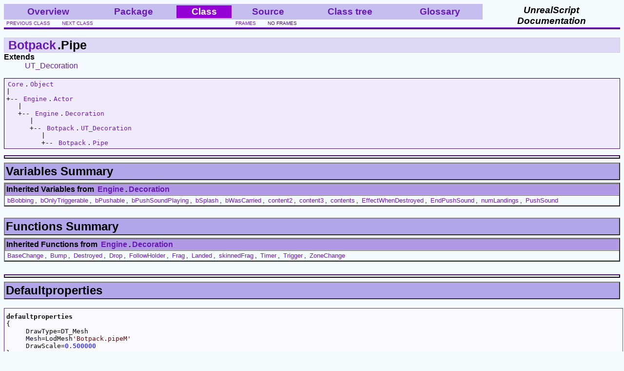

--- FILE ---
content_type: text/html
request_url: https://www.madrixis.de/undox/botpack/pipe.html
body_size: 1504
content:
<!DOCTYPE html PUBLIC "-//W3C//DTD XHTML 1.0 Transitional//EN" "http://www.w3.org/TR/xhtml1/DTD/xhtml1-transitional.dtd">
<html>
<head>
	<title>UnCodeX - Botpack.Pipe</title>
	<meta name="Generator" content="UnCodeX 238" />
	<link rel="stylesheet" href="../DocStyle2.css" type="text/css" title="Original Purple" />
	<link rel="alternative stylesheet" href="../DocStyle2-blue.css" type="text/css" title="Blue" />
	<link rel="alternative stylesheet" href="../DocStyle2-red.css" type="text/css" title="Red" />
	<!--[if IE]>
	<link rel="stylesheet" href="../DocStyle2-msie.css" type="text/css" />
	<![endif]-->
	<script src="../styleswitcher.js" type="text/javascript"></script>
</head>
<body>

<div class="header">
<table class="header">
<tr class="header">
	<td class="header"><a href="../overview.html">Overview</a></td>
	<td class="header"><a href="../botpack/botpack-overview.html">Package</a></td>
	<td class="header_hilight">Class</td>
	<td class="header"><a href="../Source_botpack/pipe.html">Source</a></td>
	<td class="header"><a class="header" href="../classtree.html#Pipe">Class tree</a></td>
	<td class="header"><a class="header" href="../glossary_A.html">Glossary</a></td>
	<td class="logo" rowspan="2">UnrealScript<br />Documentation</td>
</tr>
<tr>
	<td class="subheader" colspan="3"><a href="../botpack/pillar.html">previous class</a> &nbsp;&nbsp;&nbsp;&nbsp; <a href="../botpack/pipebend.html">next class</a></td>
	<td class="subheader" colspan="2"><a href="../index.html#botpack/pipe.html" target="_top">frames</a> &nbsp;&nbsp;&nbsp;&nbsp; <a href="" target="_top">no frames</a></td>
</tr>
</table>
</div>
<div class="spacer"></div>

<h1><a href="../botpack/botpack-overview.html">Botpack</a>.Pipe</h1>

<dl>
<dt>Extends</dt><dd><a href="../botpack/ut_decoration.html">UT_Decoration</a></dd>

</dl>

<p></p>

<pre class="tree"><a href="../core/core-overview.html">Core</a>.<a href="../core/object.html">Object</a>
|   
+-- <a href="../engine/engine-overview.html">Engine</a>.<a href="../engine/actor.html">Actor</a>
   |   
   +-- <a href="../engine/engine-overview.html">Engine</a>.<a href="../engine/decoration.html">Decoration</a>
      |   
      +-- <a href="../botpack/botpack-overview.html">Botpack</a>.<a href="../botpack/ut_decoration.html">UT_Decoration</a>
         |   
         +-- <a href="../botpack/botpack-overview.html">Botpack</a>.<a href="../botpack/pipe.html">Pipe</a>
</pre>



<hr />



<table class="title">
<tr>
	<th colspan="2" class="title">Variables Summary</th>
</tr>

</table>

<table>
<tr>
	<th class="inherittitle">Inherited Variables from <a href="../engine/engine-overview.html">Engine</a>.<a href="../engine/decoration.html">Decoration</a></th>
</tr>
<tr>
	<td class="small"><a href="../engine/decoration.html#bBobbing">bBobbing</a>, <a href="../engine/decoration.html#bOnlyTriggerable">bOnlyTriggerable</a>, <a href="../engine/decoration.html#bPushable">bPushable</a>, <a href="../engine/decoration.html#bPushSoundPlaying">bPushSoundPlaying</a>, <a href="../engine/decoration.html#bSplash">bSplash</a>, <a href="../engine/decoration.html#bWasCarried">bWasCarried</a>, <a href="../engine/decoration.html#content2">content2</a>, <a href="../engine/decoration.html#content3">content3</a>, <a href="../engine/decoration.html#contents">contents</a>, <a href="../engine/decoration.html#EffectWhenDestroyed">EffectWhenDestroyed</a>, <a href="../engine/decoration.html#EndPushSound">EndPushSound</a>, <a href="../engine/decoration.html#numLandings">numLandings</a>, <a href="../engine/decoration.html#PushSound">PushSound</a></td>
</tr>
</table>


<br />







<table class="title">
<tr>
	<th colspan="3" class="title">Functions Summary</th>
</tr>

</table>

<table>
<tr>
	<th class="inherittitle">Inherited Functions from <a href="../engine/engine-overview.html">Engine</a>.<a href="../engine/decoration.html">Decoration</a></th>
</tr>
<tr>
	<td class="small"><a href="../engine/decoration.html#BaseChange">BaseChange</a>, <a href="../engine/decoration.html#Bump">Bump</a>, <a href="../engine/decoration.html#Destroyed">Destroyed</a>, <a href="../engine/decoration.html#Drop">Drop</a>, <a href="../engine/decoration.html#FollowHolder">FollowHolder</a>, <a href="../engine/decoration.html#Frag">Frag</a>, <a href="../engine/decoration.html#Landed">Landed</a>, <a href="../engine/decoration.html#skinnedFrag">skinnedFrag</a>, <a href="../engine/decoration.html#Timer">Timer</a>, <a href="../engine/decoration.html#Trigger">Trigger</a>, <a href="../engine/decoration.html#ZoneChange">ZoneChange</a></td>
</tr>
</table>


<br />



<hr />














<table class="title">
<tr>
	<th class="title">Defaultproperties</th>
</tr>
</table>
<br />
<div class="source"><table class="source"><tr><td class="source"><pre class="source"><span class="source_keyword">defaultproperties</span>
{
     DrawType=DT_Mesh
     <span class="source_type">Mesh</span>=LodMesh<span class="source_name">'Botpack.pipeM'</span>
     DrawScale=<span class="source_int">0.500000</span>
}
</pre></td></tr></table></div>



<hr />
<table class="header">
<tr class="header">
	<td class="header"><a href="../overview.html">Overview</a></td>
	<td class="header"><a href="../botpack/botpack-overview.html">Package</a></td>
	<td class="header_hilight">Class</td>
	<td class="header"><a href="../Source_botpack/pipe.html">Source</a></td>
	<td class="header"><a class="header" href="../classtree.html#Pipe">Class tree</a></td>
	<td class="header"><a class="header" href="../glossary_A.html">Glossary</a></td>
	<td class="logo" rowspan="2">UnrealScript<br />Documentation</td>
</tr>
<tr>
	<td class="subheader" colspan="3"><a href="../botpack/pillar.html">previous class</a> &nbsp;&nbsp;&nbsp;&nbsp; <a href="../botpack/pipebend.html">next class</a></td>
	<td class="subheader" colspan="2"><a href="../index.html" target="_top">frames</a> &nbsp;&nbsp;&nbsp;&nbsp; <a href="" target="_top">no frames</a></td>
</tr>
</table>

<div class="stats">Creation time: Fr 7.6.2013 13:14:44.584 - Created with <a href="http://wiki.beyondunreal.com/wiki/UnCodeX" target="_blank">UnCodeX</a></div>

</body>
</html>

--- FILE ---
content_type: text/css
request_url: https://www.madrixis.de/undox/DocStyle2.css
body_size: 4011
content:
BODY {
	background-color: #F5FBFC;	
}

BODY, TD, DIV {
	font-family: sans-serif;
	font-size: medium;	
	color: black;
}

TABLE {
	border: 2px outset gray;
	width: 100%;
	border-spacing: 0px;	
	margin-top: 5px;
	empty-cells: show;
}

TH {
	background-color: #B1A6EA;
	font-size: medium;
	text-align: left;
	padding: 2px;
}

TD {
	border-top: 1px inset silver;
	border-bottom: 1px inset silver;
	padding: 2px;	
}

A {
	color: #6919B3;
	text-decoration: none;
	padding-left: 3px;
	padding-right: 3px;
}

A:Visited {
	color: #3C0E67;
}

A:Hover {
	background-color: #C6BEEF;
	border: 1px solid #6919B3;
	padding-left: 2px;
	padding-right: 2px;
}

A[name] {
	padding: 0px;
}

A[href] {
	padding-left: 3px;
	padding-right: 3px;
}

A[href]:Hover {
	padding-left: 2px;
	padding-right: 2px;
}

A.small {
	font-size: x-small;
}

H1, H2, H3, H4, H5 {
	margin-bottom: 0px;
	background-color: #DDD8F5;
	padding-left: 5px;
	border: 1px solid #cec9f1;
}

H1 {
	font-size: 25px;
}

HR {
	height: 3px;
	border: 2px outset #3C0E67;
}

BLOCKQUOTE {
	margin-top: 0px;
	margin-bottom: 0px;
}

DL {
	margin: 0px;
}

DT {
	font-weight: bold;
}

/* HEADER styles -- */

DIV.header {
	/*
	position: fixed;
	top: 0px;
	left: 0px;
	background-color: inherit;
	*/
	border-bottom: 4px ridge #7A1DD1;
}

DIV.spacer {
	height: 0px;
	visibility: hidden;
}

TABLE.header {
	border: none;		
	margin-top: 0px;	
}

TR.header {
	background-color: #C6BEEF;
	padding: 5px;	
}

TD.header {
	border: none;
	font-size: larger;
	font-weight: bold;
	text-align: center;
	color: #85779f;
}

TD.header A {
	border: none;
	padding-left: 2px;
	padding-right: 2px;
}

TD.header A:Hover {
	border: none;
}

TD.header_hilight {
	border: none;
	background-color: #9400D3;
	color: white;
	font-size: larger;
	font-weight: bold;
	text-align: center;
	border: 3px solid #C6BEEF;
}

TD.logo {
	border: none;
	background-color: #F5FBFC;
	font-size: larger;
	font-weight: bold;
	text-align: center;
	font-style: italic;
}

TD.subheader {
	border: none;
	text-transform: uppercase;
	font-size: x-small;
	color: #85779f;
}

DIV.stats {
	text-align: center;
	font-size: x-small;
	color: gray;
}

/* -- HEADER styles */

TD.package_name {
	font-weight: bolder;
}

TD.package_count {
	text-align: right;
}

TABLE.packages_list, TABLE.class_list {
	border: none;
}

TD.packages_list, TD.class_list {
	border: none;
}

PRE.tree {
	border: 1px inset #3C0E67;
	background-color: #F0EBFA;
	padding: 4px;
}

TH.glossary {
	width: 3%;
	text-align: center;
}

TH.title {
	font-size: x-large;
}

TH.inherittitle {
	border: 1px inset silver;
	background-color: #B199E5;
}

TD.small {
	font-size: smaller;
}

HR.small {
	height: 2px;
	border: 1px outset #9137E4;
}

DIV.declaration {
	font-family: monospace;
	background-color: #edf8fa;
	border: 1px solid #e5d0f8;
}

SPAN.us_mod {
	font-weight: bold;
}

SPAN.us_keyw {
	font-weight: bold;
}

SPAN.small {
	font-size: smaller;
}

SPAN.function_state {
	font-size: smaller;
	font-style: italic;
}

BLOCKQUOTE.comment {
	margin-top: 5px;
}

H3.vartag {
	background-color: #B1A6EA;
}

/* source code listing */

A.source {
	border: none; 
	background-color: transparent;
	padding: 0px;
	color: #000099;
}

A.source:Visited {
	color: #000099;
}

A.source:Hover {
	border: none; 
	background-color: transparent;
	padding: 0px;
	color: #FF0000;
}

.source_string {
	color: #0000FF;
}

.source_int {
	color: #0000FF;
}

.source_float {
	color: #0000FF;
}

.source_comment {
	color: #009933;
}

.source_macro {
	color: #CC0000;
}

.source_keyword {
	font-weight: bold;
}

.source_keyword2 {
	font-weight: bold;
}

.source_name {
	color: #660000;
}

.source_type {
	color: #000033;
}

DIV.source {
	background-color: #FAFAFE;	
	padding: 2px;
	display: table;
	width: 100%;
	border: 1px inset #8A2BE2;
}

PRE.source {	
	margin: 0px;
}

.source_lineno {
	color: #A9A9A9;
}

TABLE.source {
	border: none;
}

TD.source_lineno {
	vertical-align: top;
	font-family: monospace;
	border: none;		
	padding-right: 10px;
}

TD.source {
	width: 99%;
	vertical-align: top;
	border: none;	
}

.hidden {
	visibility: hidden;
	position: absolute;
}